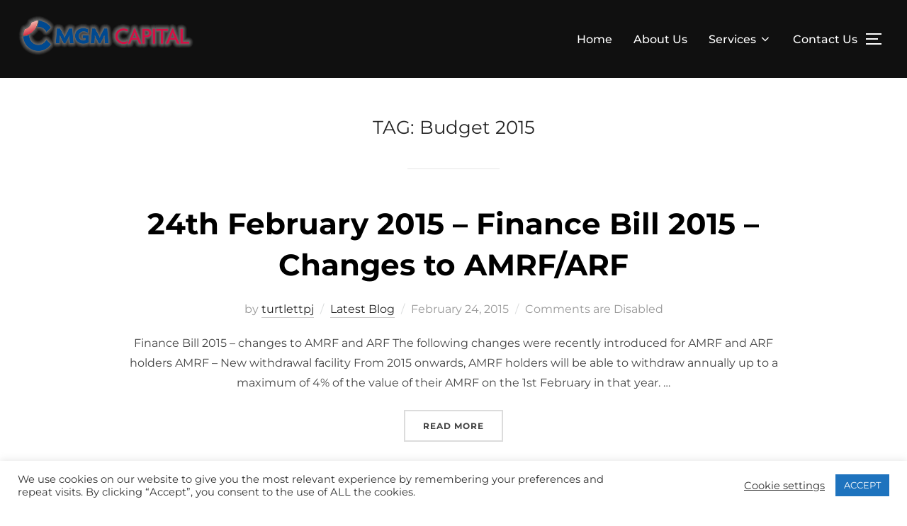

--- FILE ---
content_type: text/plain
request_url: https://www.google-analytics.com/j/collect?v=1&_v=j102&a=1788837254&t=pageview&_s=1&dl=https%3A%2F%2Fmgmcapital.ie%2Ftag%2Fbudget-2015%2F&ul=en-us%40posix&dt=Budget%202015%20%E2%80%93%20Welcome%20to%20MGM%20Capital&sr=1280x720&vp=1280x720&_u=IEBAAEABAAAAACAAI~&jid=941012283&gjid=1412713229&cid=1658661693.1769517368&tid=UA-25938274-1&_gid=1272802975.1769517368&_r=1&_slc=1&z=509037069
body_size: -285
content:
2,cG-43DDBB48Z2